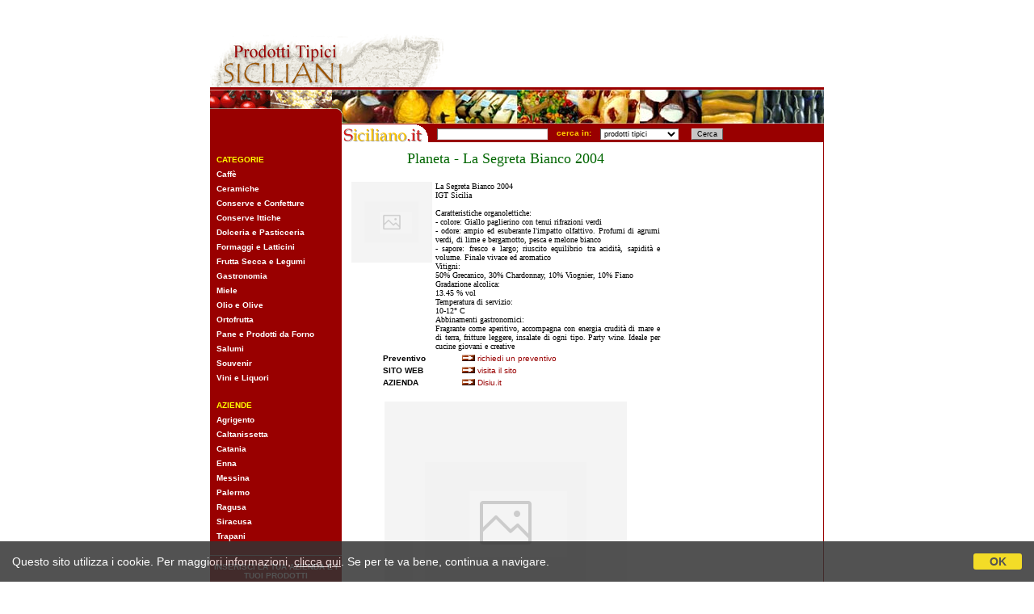

--- FILE ---
content_type: text/html;charset=UTF-8
request_url: http://www.prodotti-tipici-siciliani.it/prodotto.cfm?ID=1362
body_size: 4114
content:



<!DOCTYPE HTML PUBLIC "-//W3C//DTD HTML 4.01 Transitional//EN">
<html><!-- InstanceBegin template="/Templates/generica.dwt" codeOutsideHTMLIsLocked="false" -->
    <head>
    <!-- InstanceBeginEditable name="doctitle" -->
<title>Planeta - La Segreta Bianco 2004</title>
<!-- InstanceEndEditable -->
    <meta http-equiv="Content-Type" content="text/html; charset=iso-8859-1">
    <!-- InstanceBeginEditable name="head" --><!-- InstanceEndEditable -->
    <STYLE TYPE="text/css">
A:link, A:visited {
	text-decoration: none;
	color: #990000
}
A:hover {
	text-decoration: underlined;
	color: #CC0000
}
.fontbarra {
	FONT: bold 10px Verdana, Arial
}
.link-barra:link, .link-barra:visited {
	text-decoration: none;
	color: #FFFFFF;
	FONT: bold 10px Verdana, Arial
}
.link-barra:hover {
	text-decoration: underline;
	color: #FFCC00;
	FONT: bold 10px Verdana, Arial
}
.giustifica {
	text-align: justify
}
INPUT, SELECT {
	BACKGROUND-COLOR: #FFFFFF;
	BORDER-BOTTOM: #DDDDDD 1px solid;
	BORDER-LEFT: #666666 1px solid;
	BORDER-RIGHT: #DDDDDD 1px solid;
	BORDER-TOP: #666666 1px solid;
	COLOR: #000000;
	FONT: 9px Verdana, Arial
}
.bottonesiciliano {
	BACKGROUND-COLOR: #c6c6c6;
	BORDER-BOTTOM: #666666 1px solid;
	BORDER-LEFT: #DDDDDD 1px solid;
	BORDER-RIGHT: #666666 1px solid;
	BORDER-TOP: #DDDDDD 1px solid;
	COLOR: #000000;
	FONT: 9px Verdana, Arial
}
#cookiePolicy_barra, #cookiePolicy_barra a {
	font-family: Arial, sans-serif;
	font-size: 14px;
}
</STYLE>

    
    
      <script src="https://www.studioscivoletto.it/jscripts/CDN/jquery/jquery.min.js"></script>
      <script type="text/javascript" src="https://www.studioscivoletto.it/jscripts/CDN/variabili_lingua.cfm?l=it"></script>
      <link href="https://www.studioscivoletto.it/jscripts/CDN/jquery.cookie_policy/cookie_policy.css" rel="stylesheet">
      <script type="text/javascript" src="https://www.studioscivoletto.it/jscripts/CDN/jquery.cookie_policy/cookie_policy.js"></script>
      <script type="text/javascript">
        	
        $(document).ready(function(){
            cookiePolicy_barra(); 
            // cookiePolicy_alert("ricarica") 
        });
    </script>
    
    

    </head>

    <body link="#000000">
<table width="760" border="0" align="center" cellpadding="0" cellspacing="0">
      <tr>
    <td valign="bottom"><a href="index.htm"><img src="images/logo.gif" width="289" height="74" border="0"></a></td>
    <td height="100" align="right"><!-- #BeginEditable "banner_top" -->
	
  
<!-- Begin -  Site: ITALIA - italiano - BB Italia Zone: 15 -->
  <script language="javascript"  type="text/javascript">
<!--
var browName = navigator.appName;
var SiteID = 1;
var ZoneID = 15;
var browDateTime = (new Date()).getTime();
if (browName=='Netscape')
{
document.write('<s'+'cript lang' + 'uage="jav' + 'ascript" src="http://banner.studioscivoletto.it/a.aspx?ZoneID=' + ZoneID + '&amp;Task=Get&amp;IFR=False&amp;Browser=NETSCAPE4&amp;PageID=57642&amp;SiteID=' + SiteID + '&amp;Random=' + browDateTime + '">'); document.write('</'+'scr'+'ipt>');
}
if (browName!='Netscape')
{
document.write('<s'+'cript lang' + 'uage="jav' + 'ascript" src="http://banner.studioscivoletto.it/a.aspx?ZoneID=' + ZoneID + '&amp;Task=Get&amp;IFR=False&amp;PageID=57642&amp;SiteID=' + SiteID + '&amp;Random=' + browDateTime + '">'); document.write('</'+'scr'+'ipt>');
}
// --> 
</script>
<noscript>
    <a href="http://banner.studioscivoletto.it/a.aspx?ZoneID=3&amp;Task=Click&amp;Mode=HTML&amp;SiteID=1&amp;PageID=57642" target="_blank">
    <img src="http://banner.studioscivoletto.it/a.aspx?ZoneID=3&amp;Task=Get&amp;Mode=HTML&amp;SiteID=1&amp;PageID=57642" width="468" height="60" border="0"  alt=""></a>
</noscript>
<!-- End -  Site: ITALIA - italiano - BB Italia Zone: 15 -->
	<!-- #EndEditable --></td>
  </tr>
    </table>
<table border="0" align="center" cellpadding="0" cellspacing="0">
      <tr bgcolor="#990000">
    <td><img src="images/pix_trasp.gif" width="1" height="3"></td>
    <td><img src="images/pix_trasp.gif" width="1" height="3"></td>
  </tr>
      <tr>
    <td><img src="images/barra01.gif" width="163" height="42"></td>
    <td><img src="images/barra02.jpg" width="597" height="42"></td>
  </tr>
      <tr>
    <td width="163" valign="top" bgcolor="#990000"><div align="center"><!-- #BeginEditable "banner_excl" --> 
        &nbsp;<br>


<!-- Begin -  Site: ITALIA - BB AG HO Italia Zone: Mini Sicilia -->
<script language="javascript"  type="text/javascript">
<!--
var browName = navigator.appName;
var SiteID = 1;
var ZoneID = 25;
var browDateTime = (new Date()).getTime();
if (browName=='Netscape')
{
document.write('<s'+'cript lang' + 'uage="jav' + 'ascript" src="http://banner.studioscivoletto.it/a.aspx?ZoneID=' + ZoneID + '&amp;Task=Get&amp;IFR=False&amp;Browser=NETSCAPE4&amp;PageID=49796&amp;SiteID=' + SiteID + '&amp;Random=' + browDateTime + '">'); document.write('</'+'scr'+'ipt>');
}
if (browName!='Netscape')
{
document.write('<s'+'cript lang' + 'uage="jav' + 'ascript" src="http://banner.studioscivoletto.it/a.aspx?ZoneID=' + ZoneID + '&amp;Task=Get&amp;IFR=False&amp;PageID=49796&amp;SiteID=' + SiteID + '&amp;Random=' + browDateTime + '">'); document.write('</'+'scr'+'ipt>');
}
// --> 
</script>
<noscript>
    <a href="http://banner.studioscivoletto.it/a.aspx?ZoneID=25&amp;Task=Click&amp;Mode=HTML&amp;SiteID=1&amp;PageID=49796" target="_blank">
    <img src="http://banner.studioscivoletto.it/a.aspx?ZoneID=25&amp;Task=Get&amp;Mode=HTML&amp;SiteID=1&amp;PageID=49796" width="120" height="60" border="0"  alt=""></a>
</noscript>
<!-- End -  Site: ITALIA - BB AG HO Italia Zone: Mini Sicilia -->


<p> 
        <!-- #EndEditable --></div>
          <p> &nbsp;&nbsp;<span class="fontbarra"><font color="#FFFF00">CATEGORIE</font></span><br>
        &nbsp;&nbsp;<a href="caffe.cfm" class="link-barra">Caff&egrave;</a><br>
        &nbsp;&nbsp;<a href="ceramiche.cfm" class="link-barra">Ceramiche</a><br>
        &nbsp;&nbsp;<a href="conserve.cfm" class="link-barra">Conserve e Confetture</a><br>
        &nbsp;&nbsp;<a href="conserve_ittiche.cfm" class="link-barra">Conserve Ittiche</a><br>
        &nbsp;&nbsp;<a href="dolceria_pasticceria.cfm" class="link-barra">Dolceria e Pasticceria</a><br>
        &nbsp;&nbsp;<a href="formaggi.cfm" class="link-barra">Formaggi e Latticini</a><br>
        &nbsp;&nbsp;<a href="frutta_secca.cfm" class="link-barra">Frutta Secca e Legumi</a><br>
        &nbsp;&nbsp;<a href="gastronomia.cfm" class="link-barra">Gastronomia</a><br>
        &nbsp;&nbsp;<a href="miele.cfm" class="link-barra">Miele</a><br>
        &nbsp;&nbsp;<a href="olio.cfm" class="link-barra">Olio e Olive</a><br>
        &nbsp;&nbsp;<a href="ortofrutta.cfm" class="link-barra">Ortofrutta</a><br>
        &nbsp;&nbsp;<a href="pane.cfm" class="link-barra">Pane e Prodotti da Forno</a><br>
        &nbsp;&nbsp;<a href="salumi.cfm" class="link-barra">Salumi</a><br>
        &nbsp;&nbsp;<a href="souvenir.cfm" class="link-barra">Souvenir</a><br>
        &nbsp;&nbsp;<a href="vini.cfm" class="link-barra">Vini e Liquori</a></p>
          <p> &nbsp;&nbsp;<span class="fontbarra"><font color="#FFFF00">AZIENDE</font></span><br>
        &nbsp;&nbsp;<a href="prodotti_tipici_agrigento.cfm" class="link-barra">Agrigento</a><br>
        &nbsp;&nbsp;<a href="prodotti_tipici_caltanissetta.cfm" class="link-barra">Caltanissetta</a><br>
        &nbsp;&nbsp;<a href="prodotti_tipici_catania.cfm" class="link-barra">Catania</a><br>
        &nbsp;&nbsp;<a href="prodotti_tipici_enna.cfm" class="link-barra">Enna</a><br>
        &nbsp;&nbsp;<a href="prodotti_tipici_messina.cfm" class="link-barra">Messina</a><br>
        &nbsp;&nbsp;<a href="prodotti_tipici_palermo.cfm" class="link-barra">Palermo</a><br>
        &nbsp;&nbsp;<a href="prodotti_tipici_ragusa.cfm" class="link-barra">Ragusa</a><br>
        &nbsp;&nbsp;<a href="prodotti_tipici_siracusa.cfm" class="link-barra">Siracusa</a><br>
        &nbsp;&nbsp;<a href="prodotti_tipici_trapani.cfm" class="link-barra">Trapani</a></p>
          <hr size="1">
          <div align="center"><font size="2" face="Verdana, Arial, Helvetica, sans-serif"><strong><a href="inserisci_azienda.htm" class="link-barra">INSERISCI LA TUA AZIENDA E I TUOI PRODOTTI</a></strong></font></div>
          <hr size="1">
          <div align="center"><font size="2" face="Verdana, Arial, Helvetica, sans-serif"><strong><a href="bannerino.cfm" class="link-barra">PRENDI IL BANNER<br>
          &quot;Segnalato da <br>
          Prodotti Tipici Siciliani&quot; </a></strong></font></div>
          <hr size="1">
          <div align="center"><font size="2" face="Verdana, Arial, Helvetica, sans-serif"><strong><a href="top_aziende.cfm" class="link-barra">LE AZIENDE <br>
          PIU' CLICCATE </a></strong></font></div>
          <hr size="1">
          <div align="center"><font size="2" face="Verdana, Arial, Helvetica, sans-serif"><strong><a href="top_prodotti.cfm" class="link-barra">I PRODOTTI <br>
          PIU' RICERCATI</a></strong></font></div>
          <hr size="1">
          <div align="center">
        <p>&nbsp;</p>
      </div></td>
    <td width="597" valign="top" bgcolor="#990000"><table border="0" cellspacing="0" cellpadding="0">
        <style type="text/css">
.siciliano { BACKGROUND-COLOR: #FFFFFF; BORDER-BOTTOM: #DDDDDD 1px solid; BORDER-LEFT: #666666 1px solid; BORDER-RIGHT: #DDDDDD 1px solid; BORDER-TOP: #666666 1px solid; COLOR: #000000; FONT: 9px Verdana,Arial }
.bottonesiciliano { BACKGROUND-COLOR: #c6c6c6; BORDER-BOTTOM: #666666 1px solid; BORDER-LEFT: #DDDDDD 1px solid; BORDER-RIGHT: #666666 1px solid; BORDER-TOP: #DDDDDD 1px solid; COLOR: #000000; FONT: 9px Verdana,Arial }
</style>
        <form action="http://sicilyweb.com/irs/cerca.cfm" method="get">
          <tr>
            <td nowrap align="left" valign="bottom"><img src="images/logo_siciliano.gif" width="110" height="23" alt="Siciliano.it - Il motore di ricerca siciliano" border="0"></td>
            <td nowrap align="center"><input type="hidden" name="op" value="and">
              &nbsp;
              <input type="text" name="keys" size="25" maxlength="255" class="siciliano">
              &nbsp; </td>
            <td nowrap align="center" class="fontbarra"><font color="#FFCC00">&nbsp;cerca 
              in:&nbsp;</font></td>
            <td nowrap align="center">&nbsp;
              <select name="dove" class="siciliano">
                <option value="web">web Sicilia</option>
                <option value="webmondo">web Mondo</option>
                <option value="aziende">aziende</option>
                <option value="magazine">news</option>
                <option value="cinema">cinema</option>
                <option value="eventi">eventi</option>
                <option value="hotels">hotels</option>
                <option value="agriturismo">agriturismo</option>
                <option value="beb">bed and breakfast</option>
                <option value="ristoranti">ristoranti</option>
                <option value="foto">foto</option>
                <option value="viaggi">viaggi</option>
                <option value="libri">libri</option>
                <option value="email">e-mail</option>
                <option value="pc">pc e accessori</option>
                <option value="pts2" selected>prodotti tipici</option>
              </select>
              &nbsp; </td>
            <td nowrap align="center">&nbsp;
              <input type="submit" name="Submit" value="Cerca" class="bottonesiciliano">
              &nbsp; </td>
          </tr>
        </form>
      </table>
          <table width="596" border="0" cellpadding="10" cellspacing="0" bgcolor="#FFFFFF">
        <tr> <!-- InstanceBeginEditable name="contenuto" -->
<td height="900" valign="top">

 
     
<center>
<font color="#006600" size="4" face="Verdana">Planeta - La Segreta Bianco 2004</font>
</center>
 <p> 
		
        

        <table border=0 width="100%" cellpadding="2" cellspacing="0">
          <tr> 
            <td width="60" align="center" valign="top"><img border="0" src="https://d1dn9atxuly58a.cloudfront.net/prodotti-tipici-siciliani/605/prod_1362-sm.jpg" width="100" onerror="this.src='/images/nofoto_lista_md_square.png';"></td>
            <td> <p align="justify"> <font face="Verdana" size="1"> La Segreta Bianco 2004<br>IGT Sicilia <br><br>Caratteristiche organolettiche: <br>- colore: Giallo paglierino con tenui rifrazioni verdi <br>- odore: ampio ed esuberante l'impatto olfattivo. Profumi di agrumi verdi, di lime e bergamotto, pesca e melone bianco <br>- sapore: fresco e largo; riuscito equilibrio tra acidità, sapidità e volume. Finale vivace ed aromatico<br>Vitigni:<br>50% Grecanico, 30% Chardonnay, 10% Viognier, 10% Fiano <br>Gradazione alcolica:<br>13.45 % vol<br>Temperatura di servizio:<br>10-12° C<br>Abbinamenti gastronomici:<br>Fragrante come aperitivo, accompagna con energia crudità di mare e di terra, fritture leggere, insalate di ogni tipo. Party wine. Ideale per cucine giovani e creative </font> </td>
          </tr>
        </table>

        <table width="80%" border="0" align="center" cellpadding="2" cellspacing="0">
            <tr> 
              <td><strong><font size="1" face="Verdana, Arial, Helvetica, sans-serif">Preventivo</font></strong></td>
              <td><font size="1" face="Verdana, Arial, Helvetica, sans-serif"><img src="images/continua.gif" width="16" height="8"> 
                <a href="preventivo.cfm?IDPRODOTTO=1362&ID=605">richiedi 
                un preventivo</a></font></td>
            </tr>
          
            <tr> 
              <td><strong><font size="1" face="Verdana, Arial, Helvetica, sans-serif">SITO WEB </font></strong></td>
              <td><font size="1" face="Verdana, Arial, Helvetica, sans-serif"><img src="images/continua.gif" width="16" height="8"> 
                <a href="go-prodotto.cfm?idprodotto=1362">visita 
                il sito</a></font></td>
            </tr>
          
            <tr> 
              <td><strong><font size="1" face="Verdana, Arial, Helvetica, sans-serif">AZIENDA</font></strong></td>
              <td>
			  
			  
			  
			  <font size="1" face="Verdana, Arial, Helvetica, sans-serif"><img src="images/continua.gif" width="16" height="8"> 
                <a href="azienda.cfm?id=605">Disiu.it</a></font></td>
            </tr>		  
		  
		  
        </table>
<p align="center"> 



<img border="0" src="https://d1dn9atxuly58a.cloudfront.net/prodotti-tipici-siciliani/605/prod_1362.jpg" onerror="this.src='/images/nofoto_lista_md_square.png';">


          <br>
         </td>
            <!-- InstanceEndEditable -->
              <td width="170" valign="top"></td>
            </tr>
      </table></td>
  </tr>
      <tr>
    <td bgcolor="#990000"><img src="images/pix_trasp.gif" width="1" height="3"></td>
    <td bgcolor="#990000"><img src="images/pix_trasp.gif" width="1" height="3"></td>
  </tr>
    </table>
<table width="760" border="0" align="center" cellpadding="0" cellspacing="0" bgcolor="#FFCC33">
      <tr>
    <td width="280" height="100" align="center"><!-- INIZIO ROTAZIONE BANNER TESTUALI AZIENDE --> 
          <!-- FINE ROTAZIONE BANNER TESTUALI AZIENDE --></td>
    <td width="480" height="100" align="center"><!-- #BeginEditable "banner_down" -->	
  
<!-- Begin -  Site: ITALIA - italiano - BB Italia Zone: 15 -->
  <script language="javascript"  type="text/javascript">
<!--
var browName = navigator.appName;
var SiteID = 1;
var ZoneID = 15;
var browDateTime = (new Date()).getTime();
if (browName=='Netscape')
{
document.write('<s'+'cript lang' + 'uage="jav' + 'ascript" src="http://banner.studioscivoletto.it/a.aspx?ZoneID=' + ZoneID + '&amp;Task=Get&amp;IFR=False&amp;Browser=NETSCAPE4&amp;PageID=93625&amp;SiteID=' + SiteID + '&amp;Random=' + browDateTime + '">'); document.write('</'+'scr'+'ipt>');
}
if (browName!='Netscape')
{
document.write('<s'+'cript lang' + 'uage="jav' + 'ascript" src="http://banner.studioscivoletto.it/a.aspx?ZoneID=' + ZoneID + '&amp;Task=Get&amp;IFR=False&amp;PageID=93625&amp;SiteID=' + SiteID + '&amp;Random=' + browDateTime + '">'); document.write('</'+'scr'+'ipt>');
}
// --> 
</script>
<noscript>
    <a href="http://banner.studioscivoletto.it/a.aspx?ZoneID=3&amp;Task=Click&amp;Mode=HTML&amp;SiteID=1&amp;PageID=93625" target="_blank">
    <img src="http://banner.studioscivoletto.it/a.aspx?ZoneID=3&amp;Task=Get&amp;Mode=HTML&amp;SiteID=1&amp;PageID=93625" width="468" height="60" border="0"  alt=""></a>
</noscript>
<!-- End -  Site: ITALIA - italiano - BB Italia Zone: 15 --> <!-- #EndEditable --></td>
  </tr>
    </table>
<p align="center"><font face="Verdana, Arial, Helvetica, sans-serif" size="1"><a href="/footer_legal.cfm" target="_blank"><strong>Note legali, Cookie Policy e Privacy</strong></a> - 01194800882 - Realizzazione: <a href="http://www.studioscivoletto.it" target="_blank"> <b>Studio Scivoletto</b></a></font></p>
<p align="center"><font size="1" face="Verdana, Arial, Helvetica, sans-serif">:: <a href="inserisci_azienda.htm"><strong>inserisci la tua azienda e i tuoi prodotti</strong></a> :: </font></p>
<p align="center"><font face="Arial, Helvetica, sans-serif" size="1">ATTENZIONE: 
  lo Studio Scivoletto non &egrave; collegato ai siti recensiti e non si assume 
  responsabilit&agrave; sulla veridicit&agrave; dei dati inseriti</font> </p>

 

</body>
<!-- InstanceEnd --></html>


--- FILE ---
content_type: text/css
request_url: https://www.studioscivoletto.it/jscripts/CDN/jquery.cookie_policy/cookie_policy.css
body_size: 2381
content:
#cookiePolicy_barra { 
	position: fixed; 
	bottom: -200px; 
	left: 0; 
	right: 0; 
	z-index: 10000; 
	padding: 15px 85px 15px 15px;
	color: #fff;
	background: #333;
	line-height: 20px;
	opacity: .85; filter: "alpha(opacity=85)"; -moz-opacity: 0.85;
	-ms-filter:"progid:DXImageTransform.Microsoft.Alpha(Opacity=85)";	
}
	#cookiePolicy_txt { }
		#cookiePolicy_txt a { color: #fff; text-decoration: underline; }
			#cookiePolicy_txt a:hover { color: #ccc; text-decoration: none; }
	a#cookiePolicy_btn {
		position: absolute;
		top: 50%;
		margin: -10px 0 0 0;
		right: 15px;
		z-index: 10001;
		display: block;
		width: 60px;
		height: 20px; 
		line-height: 20px;
		text-align: center;
		color: #333;
		background: #f1d600;
		text-decoration: none;
		font-weight: bold;
		-webkit-border-radius: 3px; -moz-border-radius: 3px; border-radius: 3px;				
	}
		a#cookiePolicy_btn:hover { background: #fc0; }
	
.cookiePolicy_alert { 
	background: #fffbe7; border: 1px solid #ffebce; color: #8c6d39; 
	box-sizing: border-box; -moz-box-sizing: border-box; 
	-webkit-border-radius: 5px;	-moz-border-radius: 5px; border-radius: 5px;
	width: 100%; height: 100%; padding: 25px; }
	.cookiePolicy_alert .cookiePolicy_txtAlert { }
		.cookiePolicy_alert .cookiePolicy_txtAlert a { }	
			.cookiePolicy_alert .cookiePolicy_txtAlert a:hover { }
	.cookiePolicy_alert a.cookiePolicy_btnAlert { 
		display: block;	
		margin: 20px auto 0 auto; 
		width: 100px;
		height: 40px; 
		line-height: 40px;
		text-align: center;
		color: #fff;
		background: #8c6d39;
		text-decoration: none;
		font-weight: bold;
		-webkit-border-radius: 3px; -moz-border-radius: 3px; border-radius: 3px;				
	}			
		.cookiePolicy_alert a.cookiePolicy_btnAlert:hover { background: #fc0; }


/* eventuali sottoclassi o box contenitori (opzionali) per alterare lo stile dei contenuti (generalmente gestiti dai CSS dei rispettivi siti) */
.cookiePolicy_alertMappa { } /* contiene genralemnte .cookiePolicy_alert */
	.cookiePolicy_alertMappa .cookiePolicy_alert { }
.cookiePolicy_alertVideo { } /* contiene genralemnte .cookiePolicy_alert */
	.cookiePolicy_alertVideo .cookiePolicy_alert { }


@media screen and (min-width: 0px) and (max-width: 380px) { /* smartphone */
	#cookiePolicy_barra { 
		padding: 10px;
	}			
		#cookiePolicy_txt { }
			#cookiePolicy_txt a { }
		a#cookiePolicy_btn {
			position: relative;
			top: auto;
			right: auto;
			margin: 10px auto 0 auto;
		}			

}